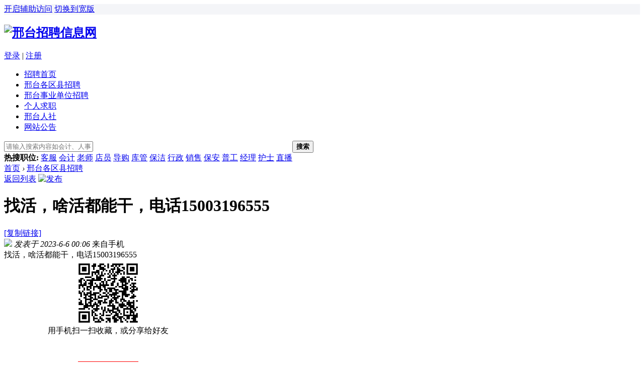

--- FILE ---
content_type: text/html; charset=utf-8
request_url: https://www.xtzpxx.com/thread-7219-1-1.html
body_size: 8960
content:
<!DOCTYPE html PUBLIC "-//W3C//DTD XHTML 1.0 Transitional//EN" "http://www.w3.org/TR/xhtml1/DTD/xhtml1-transitional.dtd">
<html xmlns="http://www.w3.org/1999/xhtml">
<head>
<meta http-equiv="Content-Type" content="text/html; charset=utf-8"/>
<title>找活，啥活都能干，电话15003196555 - 邢台招聘信息网</title>
<meta name="keywords" content="找活，啥活都能干，电话15003196555,邢台各区县招聘,邢台招聘信息网" />
<meta name="description" content="找活，啥活都能干，电话15003196555,找活，啥活都能干，电话15003196555,邢台招聘信息网是邢台招聘求职在线交流平台和首选网站,免费发布人才招聘信息。"/>
<link href="https://www.xtzpxx.com/thread-7219-1-1.html" rel="canonical" /><meta name="MSSmartTagsPreventParsing" content="True" />
<meta name="applicable-device" content="pc,mobile">
<base href="https://www.xtzpxx.com/" /><link rel="stylesheet" type="text/css" href="data/cache/style_1_common.css?I9n" /><link rel="stylesheet" type="text/css" href="data/cache/style_1_forum_viewthread.css?I9n" /><script type="text/javascript">var STYLEID = '1', STATICURL = 'static/', IMGDIR = 'static/image/common', VERHASH = 'I9n', charset = 'utf-8', discuz_uid = '0', cookiepre = 'PqAZ_e77f_', cookiedomain = '.xtzpxx.com', cookiepath = '/', showusercard = '1', attackevasive = '0', disallowfloat = 'newthread', creditnotice = '1|威望|,2|金钱|,3|贡献|', defaultstyle = '', REPORTURL = 'aHR0cDovL3d3dy54dHpweHguY29tL3RocmVhZC03MjE5LTEtMS5odG1s', SITEURL = 'https://www.xtzpxx.com/', JSPATH = 'data/cache/', CSSPATH = 'data/cache/style_', DYNAMICURL = '';</script>
<script src="data/cache/common.js?I9n" type="text/javascript"></script>
<meta name="application-name" content="邢台招聘信息网" />
<meta name="msapplication-tooltip" content="邢台招聘信息网" />
<meta name="msapplication-task" content="name=招聘首页;action-uri=https://www.xtzpxx.com/portal.php;icon-uri=https://www.xtzpxx.com/static/image/common/portal.ico" /><meta name="msapplication-task" content="name=综合招聘;action-uri=https://www.xtzpxx.com/forum.php;icon-uri=https://www.xtzpxx.com/static/image/common/bbs.ico" />
<meta name="msapplication-task" content="name=群组;action-uri=https://www.xtzpxx.com/group.php;icon-uri=https://www.xtzpxx.com/static/image/common/group.ico" /><meta name="msapplication-task" content="name=动态;action-uri=https://www.xtzpxx.com/home.php;icon-uri=https://www.xtzpxx.com/static/image/common/home.ico" /><link rel="archives" title="邢台招聘信息网" href="https://www.xtzpxx.com/archiver/" />
<script src="data/cache/forum.js?I9n" type="text/javascript"></script>
</head>
<body id="nv_forum" oncontextmenu="self.event.returnValue=false" onselectstart="return false" class="pg_viewthread" onkeydown="if(event.keyCode==27) return false;">
<div id="append_parent"></div><div id="ajaxwaitid"></div>
<div id="toptb" class="cl" style="background:#f4f5f8;border:0;">
<div class="wp">
<div class="y"></div>
<div class="y">
<a id="switchblind" href="javascript:;" onclick="toggleBlind(this)" title="开启辅助访问" class="switchblind">开启辅助访问</a>
<a href="javascript:;" id="switchwidth" onclick="widthauto(this)" title="切换到宽版" class="switchwidth">切换到宽版</a>
</div>
</div>
</div>
<div id="hd">
<div class="wp">
<div class="hdc cl"><h2><a href="https://www.xtzpxx.com/" title="邢台招聘信息网"><img src="static/image/common/logo.png" alt="邢台招聘信息网" border="0" /></a></h2><div class="ler_login"><a href="https://www.xtzpxx.com/member.php?mod=logging&amp;action=login">登录</a> | <a href="https://www.xtzpxx.com/member.php?mod=register">注册</a></div>
</div>
<div id="nv">
<ul><li id="mn_N6666" ><a href="/" hidefocus="true"  >招聘首页</a></li><li id="mn_F36" ><a href="https://www.xtzpxx.com/forum-36-1.html" hidefocus="true" target="_blank"  >邢台各区县招聘</a></li><li id="mn_N40d4" ><a href="/shiyebian/" hidefocus="true"  >邢台事业单位招聘</a></li><li id="mn_F81" ><a href="https://www.xtzpxx.com/forum-81-1.html" hidefocus="true" target="_blank"  >个人求职</a></li><li id="mn_N3486" ><a href="/xingtairenshe/" hidefocus="true"  >邢台人社</a></li><li id="mn_N1cc6" ><a href="/gonggao/" hidefocus="true"  >网站公告</a></li></ul>
</div>
<div class="p_pop h_pop" id="mn_userapp_menu" style="display: none"></div><div id="mu" class="cl">
</div><!--二维码 <div class="a_mu"><img src="https://www.xtzpxx.com/images/gzh.jpg" height="100" width="1200" border="0"></div>--><div id="scbar" class="scbar_narrow cl">
<form id="scbar_form" method="post" autocomplete="off" onsubmit="searchFocus($('scbar_txt'))" action="search.php?searchsubmit=yes" target="_blank">
<input type="hidden" name="mod" id="scbar_mod" value="search" />
<input type="hidden" name="formhash" value="835fe0d9" />
<input type="hidden" name="srchtype" value="title" />
<input type="hidden" name="srhfid" value="36" />
<input type="hidden" name="srhlocality" value="forum::viewthread" />
<table cellspacing="0" cellpadding="0" class="sc_newys">
<tr>
<td class="scbar_txt_td"><input type="text" name="srchtxt" id="scbar_txt" placeholder="请输入搜索内容如会计、人事、设计、公司名称等" autocomplete="off" x-webkit-speech speech /></td>
<td class="scbar_btn_td"><button type="submit" name="searchsubmit" id="scbar_btn" sc="1" class="pn pnc" value="true"><strong class="xi2">搜索</strong></button></td>
</tr>
<tr>
<td class="scbar_hot_td">
<div id="scbar_hot">
<strong class="xw1">热搜职位: </strong>

<a href="search.php?mod=forum&amp;srchtxt=%E5%AE%A2%E6%9C%8D&amp;formhash=835fe0d9&amp;searchsubmit=true&amp;source=hotsearch" target="_blank" class="xi2" sc="1">客服</a>



<a href="search.php?mod=forum&amp;srchtxt=%E4%BC%9A%E8%AE%A1&amp;formhash=835fe0d9&amp;searchsubmit=true&amp;source=hotsearch" target="_blank" class="xi2" sc="1">会计</a>



<a href="search.php?mod=forum&amp;srchtxt=%E8%80%81%E5%B8%88&amp;formhash=835fe0d9&amp;searchsubmit=true&amp;source=hotsearch" target="_blank" class="xi2" sc="1">老师</a>



<a href="search.php?mod=forum&amp;srchtxt=%E5%BA%97%E5%91%98&amp;formhash=835fe0d9&amp;searchsubmit=true&amp;source=hotsearch" target="_blank" class="xi2" sc="1">店员</a>



<a href="search.php?mod=forum&amp;srchtxt=%E5%AF%BC%E8%B4%AD&amp;formhash=835fe0d9&amp;searchsubmit=true&amp;source=hotsearch" target="_blank" class="xi2" sc="1">导购</a>



<a href="search.php?mod=forum&amp;srchtxt=%E5%BA%93%E7%AE%A1&amp;formhash=835fe0d9&amp;searchsubmit=true&amp;source=hotsearch" target="_blank" class="xi2" sc="1">库管</a>



<a href="search.php?mod=forum&amp;srchtxt=%E4%BF%9D%E6%B4%81&amp;formhash=835fe0d9&amp;searchsubmit=true&amp;source=hotsearch" target="_blank" class="xi2" sc="1">保洁</a>



<a href="search.php?mod=forum&amp;srchtxt=%E8%A1%8C%E6%94%BF&amp;formhash=835fe0d9&amp;searchsubmit=true&amp;source=hotsearch" target="_blank" class="xi2" sc="1">行政</a>



<a href="search.php?mod=forum&amp;srchtxt=%E9%94%80%E5%94%AE&amp;formhash=835fe0d9&amp;searchsubmit=true&amp;source=hotsearch" target="_blank" class="xi2" sc="1">销售</a>



<a href="search.php?mod=forum&amp;srchtxt=%E4%BF%9D%E5%AE%89&amp;formhash=835fe0d9&amp;searchsubmit=true&amp;source=hotsearch" target="_blank" class="xi2" sc="1">保安</a>



<a href="search.php?mod=forum&amp;srchtxt=%E6%99%AE%E5%B7%A5&amp;formhash=835fe0d9&amp;searchsubmit=true&amp;source=hotsearch" target="_blank" class="xi2" sc="1">普工</a>



<a href="search.php?mod=forum&amp;srchtxt=%E7%BB%8F%E7%90%86&amp;formhash=835fe0d9&amp;searchsubmit=true&amp;source=hotsearch" target="_blank" class="xi2" sc="1">经理</a>



<a href="search.php?mod=forum&amp;srchtxt=%E6%8A%A4%E5%A3%AB&amp;formhash=835fe0d9&amp;searchsubmit=true&amp;source=hotsearch" target="_blank" class="xi2" sc="1">护士</a>



<a href="search.php?mod=forum&amp;srchtxt=%E7%9B%B4%E6%92%AD&amp;formhash=835fe0d9&amp;searchsubmit=true&amp;source=hotsearch" target="_blank" class="xi2" sc="1">直播</a>

</div>
</td>
</tr>
</table>
</form>
</div>
<ul id="scbar_type_menu" class="p_pop" style="display: none;"><li><a href="javascript:;" rel="curforum" fid="36" >本版</a></li><li><a href="javascript:;" rel="forum" class="curtype">内容</a></li><li><a href="javascript:;" rel="user">用户</a></li></ul>
<script type="text/javascript">
initSearchmenu('scbar', '');
</script>
</div>
</div>

<script>
(function(){
    var bp = document.createElement('script');
    var curProtocol = window.location.protocol.split(':')[0];
    if (curProtocol === 'https') {
        bp.src = 'https://zz.bdstatic.com/linksubmit/push.js';        
    }
    else {
        bp.src = 'http://push.zhanzhang.baidu.com/push.js';
    }
    var s = document.getElementsByTagName("script")[0];
    s.parentNode.insertBefore(bp, s);
})();
</script>
<link rel="stylesheet" type="text/css" href="template/comiis_app/comiis/comiis_flxx/comiis_pcflxx.css" /><script src="./source/plugin/comiis_sms/image/jquery.min.js" type="text/javascript"></script>
<script type="text/javascript">
var comiis_mobile_runjs_num_wmse = 0;
var comiis_lostpwform;

function comiis_mobile_runjs_aakb(){

}
function comiis_mobile_tab(a) {
if(a == 0){
jQuery('#comiis_mobile_tab_0').addClass('comiis_sms_on');
jQuery('#comiis_mobile_tab_1').removeClass('comiis_sms_on');
jQuery('#comiis_sms_sms').show();
jQuery('#registerform').hide();
}else{
jQuery('#comiis_mobile_tab_1').addClass('comiis_sms_on');
jQuery('#comiis_mobile_tab_0').removeClass('comiis_sms_on');
jQuery('#comiis_sms_sms').hide();
jQuery('#registerform').show();
}
}
function comiis_mobile_jtab(a) {
if(a == 0){
jQuery('#comiis_mobile_jtab_0').addClass('comiis_sms_on');
jQuery('#comiis_mobile_jtab_1').removeClass('comiis_sms_on');
jQuery('#comiis_mobile_jms_sms').show();
comiis_lostpwform.hide();
}else{
jQuery('#comiis_mobile_jtab_1').addClass('comiis_sms_on');
jQuery('#comiis_mobile_jtab_0').removeClass('comiis_sms_on');
jQuery('#comiis_mobile_jms_sms').hide();
comiis_lostpwform.show();
}
}
function comiis_checksubmit(type){
var phone = jQuery("."+type+" #comiis_tel").val();
var myregbfhl = /^(\+)?(86)?0?1\d{10}$/;
if(phone == '' || !myregbfhl.test(phone)){
showDialog('手机号码不正确', 'notice', '提示信息');
return;
}
ajaxpost('comiis_sms_sms', 'returnmessage4', 'returnmessage4', 'onerror');
return;
}
function comiis_loginsubmit(type){
var phone = jQuery("."+type+" #comiis_tel").val();
var myregbfhl = /^(\+)?(86)?0?1\d{10}$/;
if(phone == '' || !myregbfhl.test(phone)){
showDialog('手机号码不正确', 'notice', '提示信息');
return;
}
ajaxpost('comiis_sms_login', 'returnmessage4', 'returnmessage4', 'onerror');
return;
}
function succeedhandle_comiis_lostpw(locationhref, message, param) {
showWindow('login', 'plugin.php?id=comiis_sms:comiis_sms_post&action=lostpw&comiis_tel='+param['tel']+'&code='+param['code']+'&md5='+param['md5']+'&inajax=1', 'get', 0);
}
function comiis_lostpwssubmit(type){
var phone = jQuery("."+type+" #comiis_tel").val();
var myregbfhl = /^(\+)?(86)?0?1\d{10}$/;             
if(phone == '' || !myregbfhl.test(phone)){
showDialog('手机号码不正确', 'notice', '提示信息');
return;
}
ajaxpost('comiis_mobile_jms_sms', 'returnmessage4', 'returnmessage4', 'onerror');
return;
}

var comiis_mobreg_timeout_xlco;
function comiis_mobreg_fkey(type){
//���ͺͷ���
var phone = jQuery("."+type+" #comiis_tel").val();
var myregbfhl = /^(\+)?(86)?0?1\d{10}$/;             
if(phone == '' || !myregbfhl.test(phone)){
showDialog('手机号码不正确', 'notice', '提示信息');
}else{
jQuery('.'+type+' .comiis_mobreg_timekey').attr("disabled","disabled");
var comiis_seccodeverify = '';
var secanswer = jQuery("."+type+' input[name="secanswer"]').val();
var secqaahash = jQuery("."+type+' input[name="secqaahash"]').val();
var seccodeverify = jQuery("."+type+' input[name="seccodeverify"]').val();
var seccodehash = jQuery("."+type+' input[name="seccodehash"]').val();
var seccodemodid = jQuery("."+type+' input[name="seccodemodid"]').val();
comiis_seccodeverify = '&secanswer='+secanswer+'&secqaahash='+secqaahash+'&seccodeverify='+seccodeverify+'&seccodehash='+seccodehash+'&seccodemodid='+seccodemodid;
jQuery.ajax({
type:'GET',
url: 'plugin.php?id=comiis_sms&action='+type+'&comiis_tel='+phone+comiis_seccodeverify+'&inajax=1' ,
dataType:'xml',
}).success(function(s) {
if(s.lastChild.firstChild.nodeValue.length < 1){
showDialog('发送动态码出错', 'notice', '提示信息');
}
jQuery('.'+type+' .comiis_mobreg_timekey').removeAttr("disabled");
var a = s.lastChild.firstChild.nodeValue;
var dataarr = a.split('|');
if(dataarr[0] == 'comiis_mob_reg'){
jQuery('.'+type+' .comiis_mobreg_time span').text((Number(dataarr[2]) > 0 ? Number(dataarr[2]) : 60)); // ��������
if(dataarr[1] == '1'){
showDialog('发送成功', 'notice', '提示信息');
comiis_mobreg_timeout_fun(type);
}else{
showDialog(dataarr[1], 'notice', '提示信息');
}

if(Number(dataarr[2]) > 0){
jQuery('.'+type+' .comiis_mobreg_timekey').hide();
jQuery('.'+type+' .comiis_mobreg_time').show();
comiis_mobreg_timeout_fun(type);
}
}else{
showDialog('发送未知错误', 'notice', '提示信息');
}
}).error(function() {
showDialog('无法连接动态码插件', 'notice', '提示信息');
});
}
}
function comiis_mobreg_timeout_fun(type){
var outtime = Number(jQuery('.'+type+' .comiis_mobreg_time span').text()) - 1;
jQuery('.'+type+' .comiis_mobreg_time span').text(outtime);
if(outtime < 1){
jQuery('.'+type+' .comiis_mobreg_timekey').show();
jQuery('.'+type+' .comiis_mobreg_time').hide();
}else{
comiis_mobreg_timeout_xlco = setTimeout(function() {
comiis_mobreg_timeout_fun(type);
}, 1000);
}
}
function comiis_bindingsubmit(type){
var phone = jQuery("."+type+" #comiis_tel").val();
var myregbfhl = /^(\+)?(86)?0?1\d{10}$/;             
if(phone == '' || !myregbfhl.test(phone)){
showDialog('手机号码不正确', 'notice', '提示信息');
return false;
}
return true;
}
jQuery(document).ready(function(){

comiis_mobile_runjs_aakb();

updateseccode('ccSnH59pw', '<div class="rfm"><table><tr><th><span class="rq">*</span><sec>: </th><td><sec><br /><sec></td></tr></table></div>', 'forum::viewthread');

});
</script>
<div id="wp" class="wp"><script type="text/javascript">var fid = parseInt('36'), tid = parseInt('7219');</script>

<script src="data/cache/forum_viewthread.js?I9n" type="text/javascript"></script>
<script type="text/javascript">zoomstatus = parseInt(1);var imagemaxwidth = '600';var aimgcount = new Array();</script>

<style id="diy_style" type="text/css"></style>
<!--[diy=diynavtop]--><div id="diynavtop" class="area"></div><!--[/diy]-->
<div id="pt" class="bm cl">
<div class="z"><a href="/">首页</a> <a href="https://www.xtzpxx.com/forum.php?gid=1"></a> <em>&rsaquo;</em> <a href="https://www.xtzpxx.com/forum-36-1.html">邢台各区县招聘</a></div>
</div>

<style id="diy_style" type="text/css"></style>
<div class="wp">
<!--[diy=diy1]--><div id="diy1" class="area"></div><!--[/diy]-->
</div>

<div id="ct" class="wp cl">
<div id="pgt" class="pgs mbm cl ">
<div class="pgt"></div>
<span class="y pgb"><a href="https://www.xtzpxx.com/forum-36-1.html">返回列表</a></span>
<a id="newspecial" onmouseover="$('newspecial').id = 'newspecialtmp';this.id = 'newspecial';showMenu({'ctrlid':this.id})" onclick="showWindow('newthread', 'forum.php?mod=post&action=newthread&fid=36')" href="javascript:;" title="发布"><img src="static/image/common/pn_post.png" alt="发布" /></a></div>



<div id="postlist" class="pl bm">
<table cellspacing="0" cellpadding="0">
<tr>
<td class="plc ptm pbn vwthd">
<h1 class="ts">
<span id="thread_subject">找活，啥活都能干，电话15003196555</span>
</h1>
<span class="xg1">
<a href="https://www.xtzpxx.com/thread-7219-1-1.html" onclick="return copyThreadUrl(this, '邢台招聘信息网')" >[复制链接]</a>
</span>
</td>
</tr>
</table>
<table cellspacing="0" cellpadding="0" class="ad">
<tr>
<td class="pls">
</td>
</tr>
</table><div id="post_7249" ><table id="pid7249" class="plhin" summary="pid7249" cellspacing="0" cellpadding="0">
<tr>
<td class="plc" style="width:100%">
<div class="pi">
<div class="pti">
<div class="pdbt">
</div>
<div class="authi">
<img class="authicn vm" id="authicon7249" src="static/image/common/online_member.gif" />
<em id="authorposton7249">发表于 2023-6-6 00:06</em>
<span class="xg1">来自手机</span>

</div>
</div>
</div><div class="pct"><style type="text/css">.pcb{margin-right:0}</style><div class="pcb">
 
<div class="t_fsz">
<table cellspacing="0" cellpadding="0"><tr><td class="t_f" id="postmessage_7249">
找活，啥活都能干，电话15003196555</td></tr></table>
<!--<div style="color:#f00;font-size:14px;font-weight:bold;text-align:center;margin-bottom:10px;">联系我时,请说明是从<font color="blue">邢台招聘信息网</font>看到的，谢谢！</div>-->


</div>
<div id="comment_7249" class="cm">
</div>

<div id="post_rate_div_7249"></div>
<div style="text-align:center"><img src="plugin.php?id=jakyge_qrcode&size=6&level=H&text=https%3A%2F%2Fwww.xtzpxx.com%2Fthread-7219-1-1.html" width="130"/><br>用手机扫一扫收藏，或分享给好友</div>
<fieldset style="border:2px dashed #FF0000;padding:10px 10px;border-radius:8px;-moz-border-radius:8px;margin:50px 0 10px 0;font-size:14px;background:#faf4dc;">
<legend align="left" style="font-size:16px;color:white;font-weight: bold;padding:0 10px;width:100px;text-align:center;background-color:#FF0000;">信息置顶</legend>
<ul class="xl xl2 cl"><li><a href="https://www.xtzpxx.com/forum-36-1.html" target="_blank" title="更多招聘信息点击这里">更多招聘信息点击这里</a></li>
<li><a href="https://www.xtzpxx.com/article-48-1.html" target="_blank" title="优先显示、信息置顶、公益宣传、其他问题。请点击此处">优先显示、信息置顶、公益宣传、其他问题。请点击此处</a></li>

</ul>
</fieldset>
</div>
</div>

</td></tr>

<tr id="_postposition7249"></tr>
<tr>
<td class="plc" style="overflow:visible;--> width:100%">
<div class="po hin">
<div class="pob cl">
<em>
<a class="fastre" href="forum.php?mod=post&amp;action=reply&amp;fid=36&amp;tid=7219&amp;reppost=7249&amp;extra=page%3D1&amp;page=1" onclick="showWindow('reply', this.href)">发布</a>
</em>

<p>
<a href="javascript:;" id="mgc_post_7249" onmouseover="showMenu(this.id)" class="showmenu">使用道具</a>
<a href="javascript:;" onclick="showWindow('miscreport7249', 'misc.php?mod=report&rtype=post&rid=7249&tid=7219&fid=36', 'get', -1);return false;">举报</a>
</p>

<ul id="mgc_post_7249_menu" class="p_pop mgcmn" style="display: none;">
</ul>
<script type="text/javascript" reload="1">checkmgcmn('post_7249')</script>
</div>
</div>
</td>
</tr>
<tr class="ad">
<td class="pls">
</td>
</tr>
</table>
</div><div id="postlistreply" class="pl"><div id="post_new" class="viewthread_table" style="display: none"></div></div>

</div>


<form method="post" autocomplete="off" name="modactions" id="modactions">
<input type="hidden" name="formhash" value="835fe0d9" />
<input type="hidden" name="optgroup" />
<input type="hidden" name="operation" />
<input type="hidden" name="listextra" value="page%3D1" />
<input type="hidden" name="page" value="1" />
</form>



<div class="pgs mtm mbm cl">
<span class="pgb y"><a href="https://www.xtzpxx.com/forum-36-1.html">返回列表</a></span>
<a id="newspecialtmp" onmouseover="$('newspecial').id = 'newspecialtmp';this.id = 'newspecial';showMenu({'ctrlid':this.id})" onclick="showWindow('newthread', 'forum.php?mod=post&action=newthread&fid=36')" href="javascript:;" title="发布"><img src="static/image/common/pn_post.png" alt="发布" /></a>
</div>

<!--[diy=diyfastposttop]--><div id="diyfastposttop" class="area"></div><!--[/diy]-->

</div>

<div class="wp mtn">
<!--[diy=diy3]--><div id="diy3" class="area"></div><!--[/diy]-->
</div>

<script type="text/javascript">
function succeedhandle_followmod(url, msg, values) {
var fObj = $('followmod_'+values['fuid']);
if(values['type'] == 'add') {
fObj.innerHTML = '不收听';
fObj.href = 'home.php?mod=spacecp&ac=follow&op=del&fuid='+values['fuid'];
} else if(values['type'] == 'del') {
fObj.innerHTML = '收听TA';
fObj.href = 'home.php?mod=spacecp&ac=follow&op=add&hash=835fe0d9&fuid='+values['fuid'];
}
}
fixed_avatar([7249], 1);
</script>	</div>
<div class="a_fr a_cb"><a href="https://www.xtzpxx.com/article-7-1.html" target="_blank"><img src="/images/fd_ad.jpg" height="170" width="100" border="0"></a></div><div id="ft" class="wp cl">
<div>声明: 本网/平台（邢台招聘信息网）所发布的信息均来自企业、单位及网友发布等，请认真斟酌信息，提高警惕，谨防诈骗！对因本网/平台信息直接或间接导致、产生的任何后果，本网/平台不承担任何后果、任何责任！</div>
<div id="flk" class="y">
<p>
<strong><a href="https://www.xtzpxx.com/" target="_blank">邢台招聘信息网</a></strong>
( <a href="http://beian.miit.gov.cn/" target="_blank">冀ICP备19021945号-3</a> )<span class="pipe">|</span><a href="sitemap.xml" target="_blank" title="网站地图">网站地图</a><script>
var _hmt = _hmt || [];
(function() {
  var hm = document.createElement("script");
  hm.src = "https://hm.baidu.com/hm.js?f05f4d991f3b8b5e6faf5f3164536034";
  var s = document.getElementsByTagName("script")[0]; 
  s.parentNode.insertBefore(hm, s);
})();
</script></p>
</div>
<div id="frt">
<p>邢台招聘信息网专注邢台地区综合招聘服务 &copy; 邢台招聘网 2018-2023 客服QQ: 253 878 4532 </p>
</div></div>
<script src="home.php?mod=misc&ac=sendmail&rand=1768723602" type="text/javascript"></script>

<div id="scrolltop">
<span hidefocus="true"><a title="返回顶部" onclick="window.scrollTo('0','0')" class="scrolltopa" ><b>返回顶部</b></a></span>
<span>
<a href="https://www.xtzpxx.com/forum-36-1.html" hidefocus="true" class="returnlist" title="返回列表"><b>返回列表</b></a>
</span>
</div>
<script type="text/javascript">_attachEvent(window, 'scroll', function () { showTopLink(); });checkBlind();</script>
<!--<div class="fd_search"><a href="/search.php">职位搜索</a></div>-->
</body>
</html>